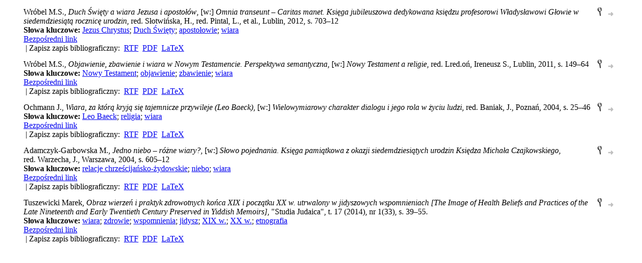

--- FILE ---
content_type: text/html; charset=UTF-8
request_url: http://bibliography.jewishstudies.pl/show.php?client=inc-refbase-1.0&wrapResults=0&keywords=wiara&showRows=5&citeOrder=creation-date
body_size: 3729
content:

<table id="citations" class="results" align="center" border="0" cellpadding="7" cellspacing="0" width="95%" summary="This table holds the database results for your query">
<tr class="even">
	<td id="ref1819" class="citation" valign="top">
		Wr&oacute;bel M.S., <i>Duch &#346;wi&#281;ty a wiara Jezusa i aposto&#322;&oacute;w</i>, [w:]  <i>Omnia transeunt &ndash; Caritas manet. Ksi&#281;ga jubileuszowa dedykowana ksi&#281;dzu profesorowi W&#322;adys&#322;awowi G&#322;owie w siedemdziesi&#261;t&#261; rocznic&#281; urodzin</i>, red.&nbsp;S&#322;otwi&#324;ska, H., red.&nbsp;Pintal, L., et al., Lublin, 2012, s. 703&#8211;12
		<div class="showhide">
			<a id="togglemoreinfo1819" class="togglemoreinfo collapsed" data-toggle="collapse" href="#moreinfo1819" aria-expanded="false" aria-controls="#moreinfo1819" title="prze&#322;&#261;cz widok"><span id="moreinfoToggleimg1819" class="togglemoreinfoimg glyphicon glyphicon-triangle-right" hidden=true></span></a>
		</div>
		<div id="moreinfo1819" class="moreinfo collapse">
			<div class="keywords"><strong>S&#322;owa kluczowe:</strong> <span class="itemlinks"><a href="http://bibliography.jewishstudies.pl/show.php?client=inc-refbase-1.0&amp;wrapResults=0&amp;keywords=Jezus%20Chrystus&amp;showRows=5&amp;citeOrder=creation-date" title="przeszukaj pole S&#322;owa kluczowe dla frazy: Jezus Chrystus">Jezus Chrystus</a>; <a href="http://bibliography.jewishstudies.pl/show.php?client=inc-refbase-1.0&amp;wrapResults=0&amp;keywords=Duch%20%C5%9Awi%C4%99ty&amp;showRows=5&amp;citeOrder=creation-date" title="przeszukaj pole S&#322;owa kluczowe dla frazy: Duch &#346;wi&#281;ty">Duch &#346;wi&#281;ty</a>; <a href="http://bibliography.jewishstudies.pl/show.php?client=inc-refbase-1.0&amp;wrapResults=0&amp;keywords=aposto%C5%82owie&amp;showRows=5&amp;citeOrder=creation-date" title="przeszukaj pole S&#322;owa kluczowe dla frazy: aposto&#322;owie">aposto&#322;owie</a>; <a href="http://bibliography.jewishstudies.pl/show.php?client=inc-refbase-1.0&amp;wrapResults=0&amp;keywords=wiara&amp;showRows=5&amp;citeOrder=creation-date" title="przeszukaj pole S&#322;owa kluczowe dla frazy: wiara">wiara</a></span></div>
			<div class="reflinks">
				<div class="permalink"><a href="http://bibliography.jewishstudies.pl/show.php?record=1819" target="_blank" title="skopjuj ten adres aby u&#380;y&#263; go jako bezpo&#347;redni link do tego rekordu">Bezpo&#347;redni link</a></div>
				<div class="citelinks">&nbsp;|&nbsp;Zapisz zapis bibliograficzny:
					&nbsp;<a href="http://bibliography.jewishstudies.pl/show.php?record=1819&amp;citeOrder=creation-date&amp;submit=Cite&amp;citeType=RTF" title="zwr&oacute;&#263; rekord jako zapis bibliograficzny w formacie RTF">RTF</a>
					&nbsp;<a href="http://bibliography.jewishstudies.pl/show.php?record=1819&amp;citeOrder=creation-date&amp;submit=Cite&amp;citeType=PDF" title="zwr&oacute;&#263; rekord jako zapis bibliograficzny w formacie PDF">PDF</a>
					&nbsp;<a href="http://bibliography.jewishstudies.pl/show.php?record=1819&amp;citeOrder=creation-date&amp;submit=Cite&amp;citeType=LaTeX" title="zwr&oacute;&#263; rekord jako zapis bibliograficzny w formacie LaTeX">LaTeX</a>
				</div>
			</div>
		</div>
	</td>
	<td class="links" valign="top" width="42">
		<a href="http://bibliography.jewishstudies.pl/show.php?record=1819" target="_blank"><img src="http://bibliography.jewishstudies.pl/img/details.gif" alt="szczeg&oacute;&#322;y" title="poka&#380; szczeg&oacute;&#322;y" width="9" height="17" hspace="0" border="0"></a>&nbsp;&nbsp;
		<a href="http://www.crossref.org/openurl?pid=info%40refbase.net&amp;ctx_ver=Z39.88-2004&amp;rfr_id=info%3Asid%2Fbibliography.jewishstudies.pl%2F&amp;genre=bookitem&amp;atitle=Duch%20%C5%9Awi%C4%99ty%20a%20wiara%20Jezusa%20i%20aposto%C5%82%C3%B3w&amp;title=Omnia%20transeunt%20%E2%80%93%20Caritas%20manet.%20Ksi%C4%99ga%20jubileuszowa%20dedykowana%20ksi%C4%99dzu%20profesorowi%20W%C5%82adys%C5%82awowi%20G%C5%82owie%20w%20siedemdziesi%C4%85t%C4%85%20rocznic%C4%99%20urodzin&amp;btitle=Omnia%20transeunt%20%E2%80%93%20Caritas%20manet.%20Ksi%C4%99ga%20jubileuszowa%20dedykowana%20ksi%C4%99dzu%20profesorowi%20W%C5%82adys%C5%82awowi%20G%C5%82owie%20w%20siedemdziesi%C4%85t%C4%85%20rocznic%C4%99%20urodzin&amp;date=2012&amp;spage=703&amp;epage=712&amp;aulast=Wr%C3%B3bel&amp;aufirst=Miros%C5%82aw%20S.&amp;place=Lublin&amp;sid=refbase%3APTS%C5%BB" target="_blank"><img src="http://bibliography.jewishstudies.pl/img/resolve.gif" alt="openurl" title="wyszukaj wi&#281;cej szczeg&oacute;&#322;&oacute;w (u&#380;ywaj&#261;c OpenURL)" width="11" height="8" hspace="0" border="0"></a>
		<span class="Z3988" title="ctx_ver=Z39.88-2004&amp;rft_val_fmt=info%3Aofi%2Ffmt%3Akev%3Amtx%3Abook&amp;rfr_id=info%3Asid%2Fbibliography.jewishstudies.pl%2F&amp;rft.genre=bookitem&amp;rft.atitle=Duch+%C5%9Awi%C4%99ty+a+wiara+Jezusa+i+aposto%C5%82%C3%B3w&amp;rft.title=Omnia+transeunt+%E2%80%93+Caritas+manet.+Ksi%C4%99ga+jubileuszowa+dedykowana+ksi%C4%99dzu+profesorowi+W%C5%82adys%C5%82awowi+G%C5%82owie+w+siedemdziesi%C4%85t%C4%85+rocznic%C4%99+urodzin&amp;rft.btitle=Omnia+transeunt+%E2%80%93+Caritas+manet.+Ksi%C4%99ga+jubileuszowa+dedykowana+ksi%C4%99dzu+profesorowi+W%C5%82adys%C5%82awowi+G%C5%82owie+w+siedemdziesi%C4%85t%C4%85+rocznic%C4%99+urodzin&amp;rft.date=2012&amp;rft.spage=703&amp;rft.epage=712&amp;rft.aulast=Wr%C3%B3bel&amp;rft.aufirst=Miros%C5%82aw+S.&amp;rft.place=Lublin%26ctx_enc%3Dinfo%3Aofi%2Fenc%3AUTF-8"></span>
	</td>
</tr>
<tr class="odd">
	<td id="ref1817" class="citation" valign="top">
		Wr&oacute;bel M.S., <i>Objawienie, zbawienie i wiara w Nowym Testamencie. Perspektywa semantyczna</i>, [w:]  <i>Nowy Testament a religie</i>, red.&nbsp;Lred.o&#324;, Ireneusz S., Lublin, 2011, s. 149&#8211;64
		<div class="showhide">
			<a id="togglemoreinfo1817" class="togglemoreinfo collapsed" data-toggle="collapse" href="#moreinfo1817" aria-expanded="false" aria-controls="#moreinfo1817" title="prze&#322;&#261;cz widok"><span id="moreinfoToggleimg1817" class="togglemoreinfoimg glyphicon glyphicon-triangle-right" hidden=true></span></a>
		</div>
		<div id="moreinfo1817" class="moreinfo collapse">
			<div class="keywords"><strong>S&#322;owa kluczowe:</strong> <span class="itemlinks"><a href="http://bibliography.jewishstudies.pl/show.php?client=inc-refbase-1.0&amp;wrapResults=0&amp;keywords=Nowy%20Testament&amp;showRows=5&amp;citeOrder=creation-date" title="przeszukaj pole S&#322;owa kluczowe dla frazy: Nowy Testament">Nowy Testament</a>; <a href="http://bibliography.jewishstudies.pl/show.php?client=inc-refbase-1.0&amp;wrapResults=0&amp;keywords=objawienie&amp;showRows=5&amp;citeOrder=creation-date" title="przeszukaj pole S&#322;owa kluczowe dla frazy: objawienie">objawienie</a>; <a href="http://bibliography.jewishstudies.pl/show.php?client=inc-refbase-1.0&amp;wrapResults=0&amp;keywords=zbawienie&amp;showRows=5&amp;citeOrder=creation-date" title="przeszukaj pole S&#322;owa kluczowe dla frazy: zbawienie">zbawienie</a>; <a href="http://bibliography.jewishstudies.pl/show.php?client=inc-refbase-1.0&amp;wrapResults=0&amp;keywords=wiara&amp;showRows=5&amp;citeOrder=creation-date" title="przeszukaj pole S&#322;owa kluczowe dla frazy: wiara">wiara</a></span></div>
			<div class="reflinks">
				<div class="permalink"><a href="http://bibliography.jewishstudies.pl/show.php?record=1817" target="_blank" title="skopjuj ten adres aby u&#380;y&#263; go jako bezpo&#347;redni link do tego rekordu">Bezpo&#347;redni link</a></div>
				<div class="citelinks">&nbsp;|&nbsp;Zapisz zapis bibliograficzny:
					&nbsp;<a href="http://bibliography.jewishstudies.pl/show.php?record=1817&amp;citeOrder=creation-date&amp;submit=Cite&amp;citeType=RTF" title="zwr&oacute;&#263; rekord jako zapis bibliograficzny w formacie RTF">RTF</a>
					&nbsp;<a href="http://bibliography.jewishstudies.pl/show.php?record=1817&amp;citeOrder=creation-date&amp;submit=Cite&amp;citeType=PDF" title="zwr&oacute;&#263; rekord jako zapis bibliograficzny w formacie PDF">PDF</a>
					&nbsp;<a href="http://bibliography.jewishstudies.pl/show.php?record=1817&amp;citeOrder=creation-date&amp;submit=Cite&amp;citeType=LaTeX" title="zwr&oacute;&#263; rekord jako zapis bibliograficzny w formacie LaTeX">LaTeX</a>
				</div>
			</div>
		</div>
	</td>
	<td class="links" valign="top" width="42">
		<a href="http://bibliography.jewishstudies.pl/show.php?record=1817" target="_blank"><img src="http://bibliography.jewishstudies.pl/img/details.gif" alt="szczeg&oacute;&#322;y" title="poka&#380; szczeg&oacute;&#322;y" width="9" height="17" hspace="0" border="0"></a>&nbsp;&nbsp;
		<a href="http://www.crossref.org/openurl?pid=info%40refbase.net&amp;ctx_ver=Z39.88-2004&amp;rfr_id=info%3Asid%2Fbibliography.jewishstudies.pl%2F&amp;genre=bookitem&amp;atitle=Objawienie%2C%20zbawienie%20i%20wiara%20w%20Nowym%20Testamencie.%20Perspektywa%20semantyczna&amp;title=Nowy%20Testament%20a%20religie&amp;btitle=Nowy%20Testament%20a%20religie&amp;date=2011&amp;spage=149&amp;epage=164&amp;aulast=Wr%C3%B3bel&amp;aufirst=Miros%C5%82aw%20S.&amp;place=Lublin&amp;sid=refbase%3APTS%C5%BB" target="_blank"><img src="http://bibliography.jewishstudies.pl/img/resolve.gif" alt="openurl" title="wyszukaj wi&#281;cej szczeg&oacute;&#322;&oacute;w (u&#380;ywaj&#261;c OpenURL)" width="11" height="8" hspace="0" border="0"></a>
		<span class="Z3988" title="ctx_ver=Z39.88-2004&amp;rft_val_fmt=info%3Aofi%2Ffmt%3Akev%3Amtx%3Abook&amp;rfr_id=info%3Asid%2Fbibliography.jewishstudies.pl%2F&amp;rft.genre=bookitem&amp;rft.atitle=Objawienie%2C+zbawienie+i+wiara+w+Nowym+Testamencie.+Perspektywa+semantyczna&amp;rft.title=Nowy+Testament+a+religie&amp;rft.btitle=Nowy+Testament+a+religie&amp;rft.date=2011&amp;rft.spage=149&amp;rft.epage=164&amp;rft.aulast=Wr%C3%B3bel&amp;rft.aufirst=Miros%C5%82aw+S.&amp;rft.place=Lublin%26ctx_enc%3Dinfo%3Aofi%2Fenc%3AUTF-8"></span>
	</td>
</tr>
<tr class="even">
	<td id="ref1657" class="citation" valign="top">
		Ochmann J., <i>Wiara, za kt&oacute;r&#261; kryj&#261; si&#281; tajemnicze przywileje (Leo Baeck)</i>, [w:]  <i>Wielowymiarowy charakter dialogu i jego rola w &#380;yciu ludzi</i>, red.&nbsp;Baniak, J., Pozna&#324;, 2004, s. 25&#8211;46
		<div class="showhide">
			<a id="togglemoreinfo1657" class="togglemoreinfo collapsed" data-toggle="collapse" href="#moreinfo1657" aria-expanded="false" aria-controls="#moreinfo1657" title="prze&#322;&#261;cz widok"><span id="moreinfoToggleimg1657" class="togglemoreinfoimg glyphicon glyphicon-triangle-right" hidden=true></span></a>
		</div>
		<div id="moreinfo1657" class="moreinfo collapse">
			<div class="keywords"><strong>S&#322;owa kluczowe:</strong> <span class="itemlinks"><a href="http://bibliography.jewishstudies.pl/show.php?client=inc-refbase-1.0&amp;wrapResults=0&amp;keywords=Leo%20Baeck&amp;showRows=5&amp;citeOrder=creation-date" title="przeszukaj pole S&#322;owa kluczowe dla frazy: Leo Baeck">Leo Baeck</a>; <a href="http://bibliography.jewishstudies.pl/show.php?client=inc-refbase-1.0&amp;wrapResults=0&amp;keywords=religia&amp;showRows=5&amp;citeOrder=creation-date" title="przeszukaj pole S&#322;owa kluczowe dla frazy: religia">religia</a>; <a href="http://bibliography.jewishstudies.pl/show.php?client=inc-refbase-1.0&amp;wrapResults=0&amp;keywords=wiara&amp;showRows=5&amp;citeOrder=creation-date" title="przeszukaj pole S&#322;owa kluczowe dla frazy: wiara">wiara</a></span></div>
			<div class="reflinks">
				<div class="permalink"><a href="http://bibliography.jewishstudies.pl/show.php?record=1657" target="_blank" title="skopjuj ten adres aby u&#380;y&#263; go jako bezpo&#347;redni link do tego rekordu">Bezpo&#347;redni link</a></div>
				<div class="citelinks">&nbsp;|&nbsp;Zapisz zapis bibliograficzny:
					&nbsp;<a href="http://bibliography.jewishstudies.pl/show.php?record=1657&amp;citeOrder=creation-date&amp;submit=Cite&amp;citeType=RTF" title="zwr&oacute;&#263; rekord jako zapis bibliograficzny w formacie RTF">RTF</a>
					&nbsp;<a href="http://bibliography.jewishstudies.pl/show.php?record=1657&amp;citeOrder=creation-date&amp;submit=Cite&amp;citeType=PDF" title="zwr&oacute;&#263; rekord jako zapis bibliograficzny w formacie PDF">PDF</a>
					&nbsp;<a href="http://bibliography.jewishstudies.pl/show.php?record=1657&amp;citeOrder=creation-date&amp;submit=Cite&amp;citeType=LaTeX" title="zwr&oacute;&#263; rekord jako zapis bibliograficzny w formacie LaTeX">LaTeX</a>
				</div>
			</div>
		</div>
	</td>
	<td class="links" valign="top" width="42">
		<a href="http://bibliography.jewishstudies.pl/show.php?record=1657" target="_blank"><img src="http://bibliography.jewishstudies.pl/img/details.gif" alt="szczeg&oacute;&#322;y" title="poka&#380; szczeg&oacute;&#322;y" width="9" height="17" hspace="0" border="0"></a>&nbsp;&nbsp;
		<a href="http://www.crossref.org/openurl?pid=info%40refbase.net&amp;ctx_ver=Z39.88-2004&amp;rfr_id=info%3Asid%2Fbibliography.jewishstudies.pl%2F&amp;genre=bookitem&amp;atitle=Wiara%2C%20za%20kt%C3%B3r%C4%85%20kryj%C4%85%20si%C4%99%20tajemnicze%20przywileje%20%28Leo%20Baeck%29&amp;title=Wielowymiarowy%20charakter%20dialogu%20i%20jego%20rola%20w%20%C5%BCyciu%20ludzi&amp;btitle=Wielowymiarowy%20charakter%20dialogu%20i%20jego%20rola%20w%20%C5%BCyciu%20ludzi&amp;date=2004&amp;spage=25&amp;epage=46&amp;aulast=Ochmann&amp;aufirst=Jerzy&amp;place=Pozna%C5%84&amp;sid=refbase%3APTS%C5%BB" target="_blank"><img src="http://bibliography.jewishstudies.pl/img/resolve.gif" alt="openurl" title="wyszukaj wi&#281;cej szczeg&oacute;&#322;&oacute;w (u&#380;ywaj&#261;c OpenURL)" width="11" height="8" hspace="0" border="0"></a>
		<span class="Z3988" title="ctx_ver=Z39.88-2004&amp;rft_val_fmt=info%3Aofi%2Ffmt%3Akev%3Amtx%3Abook&amp;rfr_id=info%3Asid%2Fbibliography.jewishstudies.pl%2F&amp;rft.genre=bookitem&amp;rft.atitle=Wiara%2C+za+kt%C3%B3r%C4%85+kryj%C4%85+si%C4%99+tajemnicze+przywileje+%28Leo+Baeck%29&amp;rft.title=Wielowymiarowy+charakter+dialogu+i+jego+rola+w+%C5%BCyciu+ludzi&amp;rft.btitle=Wielowymiarowy+charakter+dialogu+i+jego+rola+w+%C5%BCyciu+ludzi&amp;rft.date=2004&amp;rft.spage=25&amp;rft.epage=46&amp;rft.aulast=Ochmann&amp;rft.aufirst=Jerzy&amp;rft.place=Pozna%C5%84%26ctx_enc%3Dinfo%3Aofi%2Fenc%3AUTF-8"></span>
	</td>
</tr>
<tr class="odd">
	<td id="ref1463" class="citation" valign="top">
		Adamczyk-Garbowska M., <i>Jedno niebo &ndash; r&oacute;&#380;ne wiary?</i>, [w:]  <i>S&#322;owo pojednania. Ksi&#281;ga pami&#261;tkowa z okazji siedemdziesi&#261;tych urodzin Ksi&#281;dza Micha&#322;a Czajkowskiego</i>, red.&nbsp;Warzecha, J., Warszawa, 2004, s. 605&#8211;12
		<div class="showhide">
			<a id="togglemoreinfo1463" class="togglemoreinfo collapsed" data-toggle="collapse" href="#moreinfo1463" aria-expanded="false" aria-controls="#moreinfo1463" title="prze&#322;&#261;cz widok"><span id="moreinfoToggleimg1463" class="togglemoreinfoimg glyphicon glyphicon-triangle-right" hidden=true></span></a>
		</div>
		<div id="moreinfo1463" class="moreinfo collapse">
			<div class="keywords"><strong>S&#322;owa kluczowe:</strong> <span class="itemlinks"><a href="http://bibliography.jewishstudies.pl/show.php?client=inc-refbase-1.0&amp;wrapResults=0&amp;keywords=relacje%20chrze%C5%9Bcija%C5%84sko%5C-%C5%BCydowskie&amp;showRows=5&amp;citeOrder=creation-date" title="przeszukaj pole S&#322;owa kluczowe dla frazy: relacje chrze&#347;cija&#324;sko-&#380;ydowskie">relacje chrze&#347;cija&#324;sko-&#380;ydowskie</a>; <a href="http://bibliography.jewishstudies.pl/show.php?client=inc-refbase-1.0&amp;wrapResults=0&amp;keywords=niebo&amp;showRows=5&amp;citeOrder=creation-date" title="przeszukaj pole S&#322;owa kluczowe dla frazy: niebo">niebo</a>; <a href="http://bibliography.jewishstudies.pl/show.php?client=inc-refbase-1.0&amp;wrapResults=0&amp;keywords=wiara&amp;showRows=5&amp;citeOrder=creation-date" title="przeszukaj pole S&#322;owa kluczowe dla frazy: wiara">wiara</a></span></div>
			<div class="reflinks">
				<div class="permalink"><a href="http://bibliography.jewishstudies.pl/show.php?record=1463" target="_blank" title="skopjuj ten adres aby u&#380;y&#263; go jako bezpo&#347;redni link do tego rekordu">Bezpo&#347;redni link</a></div>
				<div class="citelinks">&nbsp;|&nbsp;Zapisz zapis bibliograficzny:
					&nbsp;<a href="http://bibliography.jewishstudies.pl/show.php?record=1463&amp;citeOrder=creation-date&amp;submit=Cite&amp;citeType=RTF" title="zwr&oacute;&#263; rekord jako zapis bibliograficzny w formacie RTF">RTF</a>
					&nbsp;<a href="http://bibliography.jewishstudies.pl/show.php?record=1463&amp;citeOrder=creation-date&amp;submit=Cite&amp;citeType=PDF" title="zwr&oacute;&#263; rekord jako zapis bibliograficzny w formacie PDF">PDF</a>
					&nbsp;<a href="http://bibliography.jewishstudies.pl/show.php?record=1463&amp;citeOrder=creation-date&amp;submit=Cite&amp;citeType=LaTeX" title="zwr&oacute;&#263; rekord jako zapis bibliograficzny w formacie LaTeX">LaTeX</a>
				</div>
			</div>
		</div>
	</td>
	<td class="links" valign="top" width="42">
		<a href="http://bibliography.jewishstudies.pl/show.php?record=1463" target="_blank"><img src="http://bibliography.jewishstudies.pl/img/details.gif" alt="szczeg&oacute;&#322;y" title="poka&#380; szczeg&oacute;&#322;y" width="9" height="17" hspace="0" border="0"></a>&nbsp;&nbsp;
		<a href="http://www.crossref.org/openurl?pid=info%40refbase.net&amp;ctx_ver=Z39.88-2004&amp;rfr_id=info%3Asid%2Fbibliography.jewishstudies.pl%2F&amp;genre=bookitem&amp;atitle=Jedno%20niebo%20%E2%80%93%20r%C3%B3%C5%BCne%20wiary%3F&amp;title=S%C5%82owo%20pojednania.%20Ksi%C4%99ga%20pami%C4%85tkowa%20z%20okazji%20siedemdziesi%C4%85tych%20urodzin%20Ksi%C4%99dza%20Micha%C5%82a%20Czajkowskiego&amp;btitle=S%C5%82owo%20pojednania.%20Ksi%C4%99ga%20pami%C4%85tkowa%20z%20okazji%20siedemdziesi%C4%85tych%20urodzin%20Ksi%C4%99dza%20Micha%C5%82a%20Czajkowskiego&amp;date=2004&amp;spage=605&amp;epage=612&amp;aulast=Adamczyk-Garbowska&amp;aufirst=Monika&amp;place=Warszawa&amp;sid=refbase%3APTS%C5%BB" target="_blank"><img src="http://bibliography.jewishstudies.pl/img/resolve.gif" alt="openurl" title="wyszukaj wi&#281;cej szczeg&oacute;&#322;&oacute;w (u&#380;ywaj&#261;c OpenURL)" width="11" height="8" hspace="0" border="0"></a>
		<span class="Z3988" title="ctx_ver=Z39.88-2004&amp;rft_val_fmt=info%3Aofi%2Ffmt%3Akev%3Amtx%3Abook&amp;rfr_id=info%3Asid%2Fbibliography.jewishstudies.pl%2F&amp;rft.genre=bookitem&amp;rft.atitle=Jedno+niebo+%E2%80%93+r%C3%B3%C5%BCne+wiary%3F&amp;rft.title=S%C5%82owo+pojednania.+Ksi%C4%99ga+pami%C4%85tkowa+z+okazji+siedemdziesi%C4%85tych+urodzin+Ksi%C4%99dza+Micha%C5%82a+Czajkowskiego&amp;rft.btitle=S%C5%82owo+pojednania.+Ksi%C4%99ga+pami%C4%85tkowa+z+okazji+siedemdziesi%C4%85tych+urodzin+Ksi%C4%99dza+Micha%C5%82a+Czajkowskiego&amp;rft.date=2004&amp;rft.spage=605&amp;rft.epage=612&amp;rft.aulast=Adamczyk-Garbowska&amp;rft.aufirst=Monika&amp;rft.place=Warszawa%26ctx_enc%3Dinfo%3Aofi%2Fenc%3AUTF-8"></span>
	</td>
</tr>
<tr class="even">
	<td id="ref877" class="citation" valign="top">
		Tuszewicki Marek, <i>Obraz wierze&#324; i praktyk zdrowotnych ko&#324;ca XIX i pocz&#261;tku XX w. utrwalony w jidyszowych wspomnieniach [The Image of Health Beliefs and Practices of the Late Nineteenth and Early Twentieth Century Preserved in Yiddish Memoirs]</i>, "Studia Judaica", t. 17 (2014), nr 1(33), s. 39&#8211;55.
		<div class="showhide">
			<a id="togglemoreinfo877" class="togglemoreinfo collapsed" data-toggle="collapse" href="#moreinfo877" aria-expanded="false" aria-controls="#moreinfo877" title="prze&#322;&#261;cz widok"><span id="moreinfoToggleimg877" class="togglemoreinfoimg glyphicon glyphicon-triangle-right" hidden=true></span></a>
		</div>
		<div id="moreinfo877" class="moreinfo collapse">
			<div class="keywords"><strong>S&#322;owa kluczowe:</strong> <span class="itemlinks"><a href="http://bibliography.jewishstudies.pl/show.php?client=inc-refbase-1.0&amp;wrapResults=0&amp;keywords=wiara&amp;showRows=5&amp;citeOrder=creation-date" title="przeszukaj pole S&#322;owa kluczowe dla frazy: wiara">wiara</a>; <a href="http://bibliography.jewishstudies.pl/show.php?client=inc-refbase-1.0&amp;wrapResults=0&amp;keywords=zdrowie&amp;showRows=5&amp;citeOrder=creation-date" title="przeszukaj pole S&#322;owa kluczowe dla frazy: zdrowie">zdrowie</a>; <a href="http://bibliography.jewishstudies.pl/show.php?client=inc-refbase-1.0&amp;wrapResults=0&amp;keywords=wspomnienia&amp;showRows=5&amp;citeOrder=creation-date" title="przeszukaj pole S&#322;owa kluczowe dla frazy: wspomnienia">wspomnienia</a>; <a href="http://bibliography.jewishstudies.pl/show.php?client=inc-refbase-1.0&amp;wrapResults=0&amp;keywords=jidysz&amp;showRows=5&amp;citeOrder=creation-date" title="przeszukaj pole S&#322;owa kluczowe dla frazy: jidysz">jidysz</a>; <a href="http://bibliography.jewishstudies.pl/show.php?client=inc-refbase-1.0&amp;wrapResults=0&amp;keywords=XIX%20w%5C.&amp;showRows=5&amp;citeOrder=creation-date" title="przeszukaj pole S&#322;owa kluczowe dla frazy: XIX w.">XIX w.</a>; <a href="http://bibliography.jewishstudies.pl/show.php?client=inc-refbase-1.0&amp;wrapResults=0&amp;keywords=XX%20w%5C.&amp;showRows=5&amp;citeOrder=creation-date" title="przeszukaj pole S&#322;owa kluczowe dla frazy: XX w.">XX w.</a>; <a href="http://bibliography.jewishstudies.pl/show.php?client=inc-refbase-1.0&amp;wrapResults=0&amp;keywords=etnografia&amp;showRows=5&amp;citeOrder=creation-date" title="przeszukaj pole S&#322;owa kluczowe dla frazy: etnografia">etnografia</a></span></div>
			<div class="reflinks">
				<div class="permalink"><a href="http://bibliography.jewishstudies.pl/show.php?record=877" target="_blank" title="skopjuj ten adres aby u&#380;y&#263; go jako bezpo&#347;redni link do tego rekordu">Bezpo&#347;redni link</a></div>
				<div class="citelinks">&nbsp;|&nbsp;Zapisz zapis bibliograficzny:
					&nbsp;<a href="http://bibliography.jewishstudies.pl/show.php?record=877&amp;citeOrder=creation-date&amp;submit=Cite&amp;citeType=RTF" title="zwr&oacute;&#263; rekord jako zapis bibliograficzny w formacie RTF">RTF</a>
					&nbsp;<a href="http://bibliography.jewishstudies.pl/show.php?record=877&amp;citeOrder=creation-date&amp;submit=Cite&amp;citeType=PDF" title="zwr&oacute;&#263; rekord jako zapis bibliograficzny w formacie PDF">PDF</a>
					&nbsp;<a href="http://bibliography.jewishstudies.pl/show.php?record=877&amp;citeOrder=creation-date&amp;submit=Cite&amp;citeType=LaTeX" title="zwr&oacute;&#263; rekord jako zapis bibliograficzny w formacie LaTeX">LaTeX</a>
				</div>
			</div>
		</div>
	</td>
	<td class="links" valign="top" width="42">
		<a href="http://bibliography.jewishstudies.pl/show.php?record=877" target="_blank"><img src="http://bibliography.jewishstudies.pl/img/details.gif" alt="szczeg&oacute;&#322;y" title="poka&#380; szczeg&oacute;&#322;y" width="9" height="17" hspace="0" border="0"></a>&nbsp;&nbsp;
		<a href="http://www.crossref.org/openurl?pid=info%40refbase.net&amp;ctx_ver=Z39.88-2004&amp;rfr_id=info%3Asid%2Fbibliography.jewishstudies.pl%2F&amp;genre=article&amp;atitle=Obraz%20wierze%C5%84%20i%20praktyk%20zdrowotnych%20ko%C5%84ca%20XIX%20i%20pocz%C4%85tku%20XX%20w.%20utrwalony%20w%20jidyszowych%20wspomnieniach%20%5BThe%20Image%20of%20Health%20Beliefs%20and%20Practices%20of%20the%20Late%20Nineteenth%20and%20Early%20Twentieth%20Century%20Preserved%20in%20Yiddish%20Memoirs%5D&amp;title=Studia%20Judaica&amp;date=2014&amp;issue=1%2833%29&amp;spage=39&amp;epage=55&amp;aulast=Tuszewicki&amp;aufirst=Marek&amp;sid=refbase%3APTS%C5%BB" target="_blank"><img src="http://bibliography.jewishstudies.pl/img/resolve.gif" alt="openurl" title="wyszukaj wi&#281;cej szczeg&oacute;&#322;&oacute;w (u&#380;ywaj&#261;c OpenURL)" width="11" height="8" hspace="0" border="0"></a>
		<span class="Z3988" title="ctx_ver=Z39.88-2004&amp;rft_val_fmt=info%3Aofi%2Ffmt%3Akev%3Amtx%3Ajournal&amp;rfr_id=info%3Asid%2Fbibliography.jewishstudies.pl%2F&amp;rft.genre=article&amp;rft.atitle=Obraz+wierze%C5%84+i+praktyk+zdrowotnych+ko%C5%84ca+XIX+i+pocz%C4%85tku+XX+w.+utrwalony+w+jidyszowych+wspomnieniach+%5BThe+Image+of+Health+Beliefs+and+Practices+of+the+Late+Nineteenth+and+Early+Twentieth+Century+Preserved+in+Yiddish+Memoirs%5D&amp;rft.title=Studia+Judaica&amp;rft.date=2014&amp;rft.issue=1%2833%29&amp;rft.spage=39&amp;rft.epage=55&amp;rft.aulast=Tuszewicki&amp;rft.aufirst=Marek%26ctx_enc%3Dinfo%3Aofi%2Fenc%3AUTF-8"></span>
	</td>
</tr>
</table>